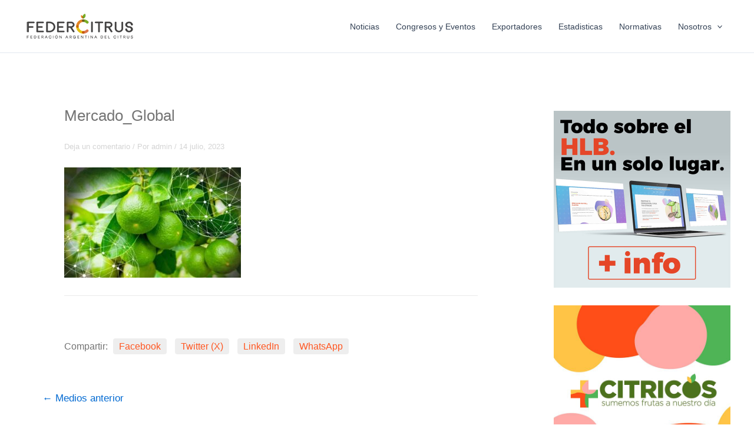

--- FILE ---
content_type: text/html
request_url: https://www.federcitrus.org/emblue_NL_form.html?V1
body_size: 1966
content:
<style>
    html {
        overflow: hidden;
    }

    /*body, input {font-family: Helvetica, sans-serif; font-size: 12px; font-weight: lighter; color: #777;}*/
    .cabecera {
        width: 100%;
        height: 50px;
        background-color: #79ac26;
        margin: 0px auto;
        text-align: center;
        font-size: 16px;
        line-height: 50px;
        color: #ffffff;
        font-size: 14px;
        font-family: "Open Sans", Arial, Helvetica, sans-serif;
        font-weight: 400;
        letter-spacing: 0px;
    }

    .cuerpo {
        border-width: 1px;
        border-color: #e5e5e5;
        border-style: none solid solid solid;
        background-color: #f5f5f5;
        padding: 25px 0px 30px 0px;
    }

    .marco {
        padding: 0 30px;
    }

    .formulario {
        width: 100%;
    }

    .campo p {
        color: #595f6b;
        font-size: 14px;
        font-family: "Open Sans", Arial, Helvetica, sans-serif;
        font-weight: 400;
        letter-spacing: 0px;
    }

    .campo input {
        height: 45px;
        padding-top: 0;
        padding-bottom: 0;
        border-color: #d2d2d2;
        color: #aaa9a9;
        background-color: #ffffff;
        border: 1px solid #d2d2d2;
        padding: 8px 15px;
        width: 100%
    }

    .formulario input[type="submit"] {
        background: #e28526;
        color: white;
        font-family: "PT Sans", Arial, Helvetica, sans-serif;
        font-weight: 700;
        letter-spacing: 0px;
        padding: 13px 29px;
        line-height: 17px;
        font-size: 14px;
        text-transform: uppercase;
        display: inline-block;
        position: relative;
        outline: 0;
        zoom: 1;
        border: 1px solid transparent;
        text-align: center;
        cursor: pointer;
    }

    /*.formulario tr.campo td { padding: 6px 0; }
.formulario td p {text-align:right; line-height: 12px; alignment-baseline:middle;
font-size: 12px !important; font-weight: lighter !important; }
.formulario input, select { border: solid 1px #999; min-height: 22px; min-width:200px;
    line-height: 22px; padding: 0px 5px; color: #999; font-size: 12px; border-radius: 2px;
    white-space: nowrap; text-decoration: none; color:#333; margin-left:5px; background-color:#ffffff;
}
input[type="submit"] {
    display: inline-block; border: solid 1px #1c83ea; min-height: 34px;
    line-height: 34px; padding: 0px 20px; background-color: #3797f7; color: #FFFFFF;
    font-size: 14px; font-weight: 200; border-radius: 3px; white-space: nowrap;
    text-decoration: none; margin-top: 20px; }
.leyenda{padding-top: 15px; text-align: center; font-size: 11px;}
.leyenda a {color: #3366cc; text-decoration: none; alignment-adjust:central;}*/
    .txt-cap {
        text-transform: capitalize;
    }

    .error {
        color: #8A0808;
        font-size: 11px;
        margin-right: 40px;
    }
</style>
<!DOCTYPE>
<html>

<head>
    <meta name="robots" content="noindex,nofollow">
    <meta http-equiv="Content-Type" content="text/html; charset=UTF-8">
    <link rel="icon" type="image/png" href="https://app.embluemail.com/Imagenes/favicon.ico">
    <title>Formulario vía emBluemail</title>
    <style>
        body,
        input {
            font-family: Helvetica, sans-serif;
            font-size: 12px;
            font-weight: lighter;
            color: #777;
        }

        .cabecera {
            width: 100%;
            height: 50px;
            background-color: #79ac26;
            margin: 0px auto;
            text-align: center;
            font-size: 16px;
            line-height: 50px;
            color: #ffffff;
        }

        .cabecera small {
            width: 100%;
            height: 50px;
            background-color: #79ac26;
            margin: 10px auto;
            text-align: center;
            font-size: 16px;
            line-height: 50px;
            color: #000000;
        }

        .cuerpo {
            border-width: 1px;
            border-color: #e5e5e5;
            border-style: none solid solid solid;
            background-color: #f5f5f5;
            padding: 25px 0px 30px 0px;
        }

        .marco {
            padding: 0 20px 0 20px;
        }

        .formulario {
            width: 100%;
        }

        .formulario tr.campo td {
            padding: 6px 0;
        }

        .formulario td p {
            /*text-align: right;*/
            line-height: 12px;
            alignment-baseline: middle;
            font-size: 12px !important;
            font-weight: lighter !important;
        }

        .formulario input,
        select {
            border: solid 1px #999;
            min-height: 22px;
            min-width: 200px;
            line-height: 22px;
            padding: 0px 5px;
            color: #999;
            font-size: 12px;
            border-radius: 2px;
            white-space: nowrap;
            text-decoration: none;
            color: #333;
            /*margin-left: 5px;*/
            background-color: #ffffff;
        }

        input[type="submit"] {
            display: inline-block;
            border: solid 1px #1c83ea;
            min-height: 34px;
            line-height: 34px;
            padding: 0px 20px;
            background-color: #3797f7;
            color: #FFFFFF;
            font-size: 14px;
            font-weight: 200;
            border-radius: 3px;
            white-space: nowrap;
            text-decoration: none;
            margin-top: 20px;
        }

        .leyenda {
            padding-top: 15px;
            text-align: center;
            font-size: 11px;
        }

        .leyenda a {
            color: #3366cc;
            text-decoration: none;
            alignment-adjust: central;
        }

        .txt-cap {
            text-transform: capitalize;
        }

        .error {
            color: #8A0808;
            font-size: 11px;
            margin-right: 40px;
        }
    </style>


</head>

<body data-new-gr-c-s-check-loaded="14.1022.0" data-gr-ext-installed="">
    <div style="overflow: hidden;">
        <div>
            <div style="margin: 0px auto;">
                <!--CABECERA-->
                <div class="cabecera">Complete aquí sus datos</div>
                <!--CUERPO-->
                <div class="cuerpo">
                    <!--FORMULARIO-->
                    <div class="marco">
                        <p>Y comience a recibir todas las noticias en su email</p>
                        <form method="GET" action="https://app.embluemail.com/Online/TriggerUrlExterna.aspx"
                            onsubmit="return validateForm();" novalidate="">
                            <input type="hidden" name="key" value="bb5b6de4-68e7-4222-bbf5-ff7444793268">
                            <table class="formulario campos">
                                <tbody>
                                    <tr class="campo">
                                        <td>
                                            <p>Email *</p>
                                        </td>
                                    </tr>
                                    <tr class="campo">
                                        <td><input id="email" type="email" placeholder="miemail@miemail.com"
                                                name="email" required="" data-error="Campo requerido|Formato inválido">
                                        </td>
                                    </tr>
                                    <tr class="error-email">
                                        <td style="text-align: right;"></td>
                                    </tr>
                                    <tr id="campo-103334" class="campo">
                                        <td>
                                            <p class="txt-cap">nombre&nbsp;<span class="req">*</span></p>
                                        </td>
                                    </tr>
                                    <tr id="campo-103334" class="campo">
                                        <td><input id="103334" type="text" name="103334"
                                                data-error="Campo requerido|Formato inválido" required=""></td>
                                    </tr>
                                    <tr class="error-103334">
                                        <td style="text-align: right;"></td>
                                    </tr>
                                </tbody>
                            </table>
                            <table class="formulario">
                                <tbody>
                                    <tr>
                                        <td align="center">
                                            <input type="submit" value="Confirmar" datos="">
                                        </td>
                                    </tr>
                                </tbody>
                            </table>
                        </form>
                    </div>
                    <!--FIN FORMULARIO-->
                </div>
                <!--FIN CUERPO-->
            </div>
        </div>

    </div>
    <script type="text/javascript" src="https://app.embluemail.com/emblue/form_validation.js"></script>
</body>

</html>